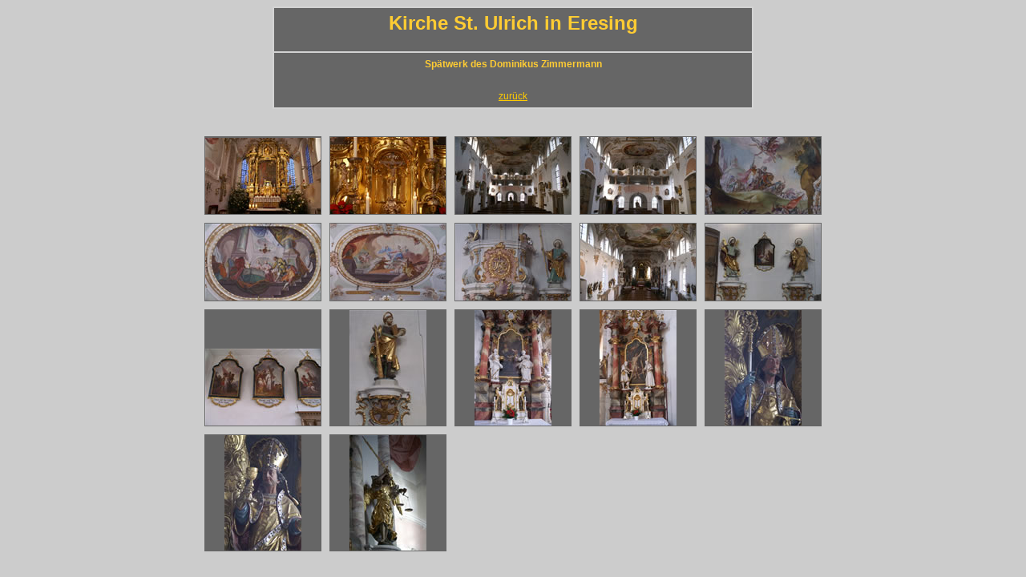

--- FILE ---
content_type: text/html
request_url: http://alter-wirt-eresing.com/Kirche/Rundgang/index.htm
body_size: 666
content:
<html>
<head>
<title>Kirche St. Ulrich in Eresing</title>
<meta http-equiv="Content-Type" content="text/html; charset=iso-8859-1">
<link href="../Eresing_4_2kirche.css" rel="stylesheet" type="text/css">
</head>
<body bgcolor="#FFFFFF">
<center>
<table bgcolor="lightgrey" border="0">
<tr>
<td width="594" height="54"><h1 align="center">Kirche St. Ulrich in Eresing</h1></td>
</tr>

<tr>
<td height="68"><h4 align="center">Sp&auml;twerk des Dominikus Zimmermann</h4>
  <p align="center"><a href="../../ulrich_kirche.htm">zur&uuml;ck</a></p></td>
</tr></table>
<br>
<table align="center" border="0" cellspacing="10">
<tr valign="bottom"><td align="center"><a href="Seiten/akl72Kirche_2 061_jpg.htm"><img src="Piktogramm/akl72Kirche_2 061_jpg.jpg" border="0"></a>
</td>
<td align="center"><a href="Seiten/bkl60Kirche_2 046_jpg.htm"><img src="Piktogramm/bkl60Kirche_2 046_jpg.jpg" border="0"></a>
</td>
<td align="center"><a href="Seiten/ckl60kirche_3 038_jpg.htm"><img src="Piktogramm/ckl60kirche_3 038_jpg.jpg" border="0"></a>
</td>
<td align="center"><a href="Seiten/dkl60kirche_3 039_jpg.htm"><img src="Piktogramm/dkl60kirche_3 039_jpg.jpg" border="0"></a>
</td>
<td align="center"><a href="Seiten/fkl60kirche_3 022_jpg.htm"><img src="Piktogramm/fkl60kirche_3 022_jpg.jpg" border="0"></a>
</td>
</tr>

<tr valign="bottom"><td align="center"><a href="Seiten/gkl60kirche_3 027_jpg.htm"><img src="Piktogramm/gkl60kirche_3 027_jpg.jpg" border="0"></a>
</td>
<td align="center"><a href="Seiten/hkl60kirche_3 035_jpg.htm"><img src="Piktogramm/hkl60kirche_3 035_jpg.jpg" border="0"></a>
</td>
<td align="center"><a href="Seiten/ikl60kirche_3 058_jpg.htm"><img src="Piktogramm/ikl60kirche_3 058_jpg.jpg" border="0"></a>
</td>
<td align="center"><a href="Seiten/jkl60kirche_3 059_jpg.htm"><img src="Piktogramm/jkl60kirche_3 059_jpg.jpg" border="0"></a>
</td>
<td align="center"><a href="Seiten/jkll60kirche_2 094_jpg.htm"><img src="Piktogramm/jkll60kirche_2 094_jpg.jpg" border="0"></a>
</td>
</tr>

<tr valign="bottom"><td align="center"><a href="Seiten/jkll60kirche_3 043_jpg.htm"><img src="Piktogramm/jkll60kirche_3 043_jpg.jpg" border="0"></a>
</td>
<td align="center"><a href="Seiten/jkll60kirche_3 044_jpg.htm"><img src="Piktogramm/jkll60kirche_3 044_jpg.jpg" border="0"></a>
</td>
<td align="center"><a href="Seiten/kl60kirche_3 049_jpg.htm"><img src="Piktogramm/kl60kirche_3 049_jpg.jpg" border="0"></a>
</td>
<td align="center"><a href="Seiten/kl60kirche_3 053_jpg.htm"><img src="Piktogramm/kl60kirche_3 053_jpg.jpg" border="0"></a>
</td>
<td align="center"><a href="Seiten/kl60kirche_3 085_jpg.htm"><img src="Piktogramm/kl60kirche_3 085_jpg.jpg" border="0"></a>
</td>
</tr>

<tr valign="bottom"><td align="center"><a href="Seiten/kl60kirche_3 087_jpg.htm"><img src="Piktogramm/kl60kirche_3 087_jpg.jpg" border="0"></a>
</td>
<td align="center"><a href="Seiten/kl60kirche_3 088_jpg.htm"><img src="Piktogramm/kl60kirche_3 088_jpg.jpg" border="0"></a>
</td>
</tr>
</table>
</center>
</body>
</html>

--- FILE ---
content_type: text/css
request_url: http://alter-wirt-eresing.com/Kirche/Eresing_4_2kirche.css
body_size: 2282
content:
body {
	background-color: #CCCCCC;
	font-family: Verdana, Arial, Helvetica, sans-serif;
	font-size: 12px;
	line-height: 24px;
	color: #336699;
}

td, th {
	font-family: Verdana, Arial, Helvetica, sans-serif;
	font-size: 12px;
	line-height: 24px;
	color: #FFCC33;
	background-color: #666666;
}

a {
	font-size: 12px;
	color: #FFCC00;
}

form {
	background-color: #CCCC99;
}

.title {
	font-family: Verdana, Arial, Helvetica, sans-serif;
	font-size: 18px;
	line-height: 20px;
 background-color: #CC0066; color: #003333;}

.subtitle {
	font-family: Verdana, Arial, Helvetica, sans-serif;
	font-size: 16px;
	line-height: 30px;
 color: #003300;}

.header {
	font-family: Verdana, Arial, Helvetica, sans-serif;
	font-size: 20px;
	background-color: #669900;
 color: #FFFF33;
}

.nav {
	font-family: Verdana, Arial, Helvetica, sans-serif;
	font-size: 14px;
	font-weight: normal;
	background-color: #CCFF99;
}

.navLink {
	font-family: Arial, Helvetica, sans-serif;
	font-size: 14px;
	font-weight: bold;
	background-color: #DEDECA;
}

.sidebar {
	font-family: Verdana, Arial, Helvetica, sans-serif;
	font-size: 10px;
	line-height: 14px;
	padding: 3px;
	background-color: #FFFFCC;
 color: #003333;
}

.sidebarHeader {
	font-family: Verdana, Arial, Helvetica, sans-serif;
	font-size: 14px;
	line-height: 18px;
	color: #003300;
	background-color: #FFFF66;
}

.sidebarFooter {
	font-family: Verdana, Arial, Helvetica, sans-serif;
	font-size: 12px;
	line-height: 18px;
	background-color: #FFFF99;
 font-style: italic;
}

.footer {
  font-family: Arial, Helvetica, sans-serif;
	font-size: 14px;
	font-weight: bold;
	line-height: 22px;
	color: #333333;
	background-color: #CCFF99;
}

.legal {
	font-family: Arial, Helvetica, sans-serif;
	font-size: 9px;
	color: #333333;
}

.box1 {
	border-width: thin;
	border-color: #99FF99 #003300 #003300 #99FF99;
 border-style: double;
 }

.promo {
	font-family: "Times New Roman", Times, serif;
	color: #000033;
}

.titlebar {
	font-family: "Times New Roman", Times, serif;
	font-size: 9px;
	color: #FFFFFF;
	background-color: #336699;
}

.dingbat {
	font-family: Arial, Helvetica, sans-serif;
	background-color: #FFFFFF;
 color: #660000; font-weight: bolder; font-size: medium;
 }

input.big {
	width: 100px;
}

input.small {
	width: 50px;
}
img {
}
img {
}
